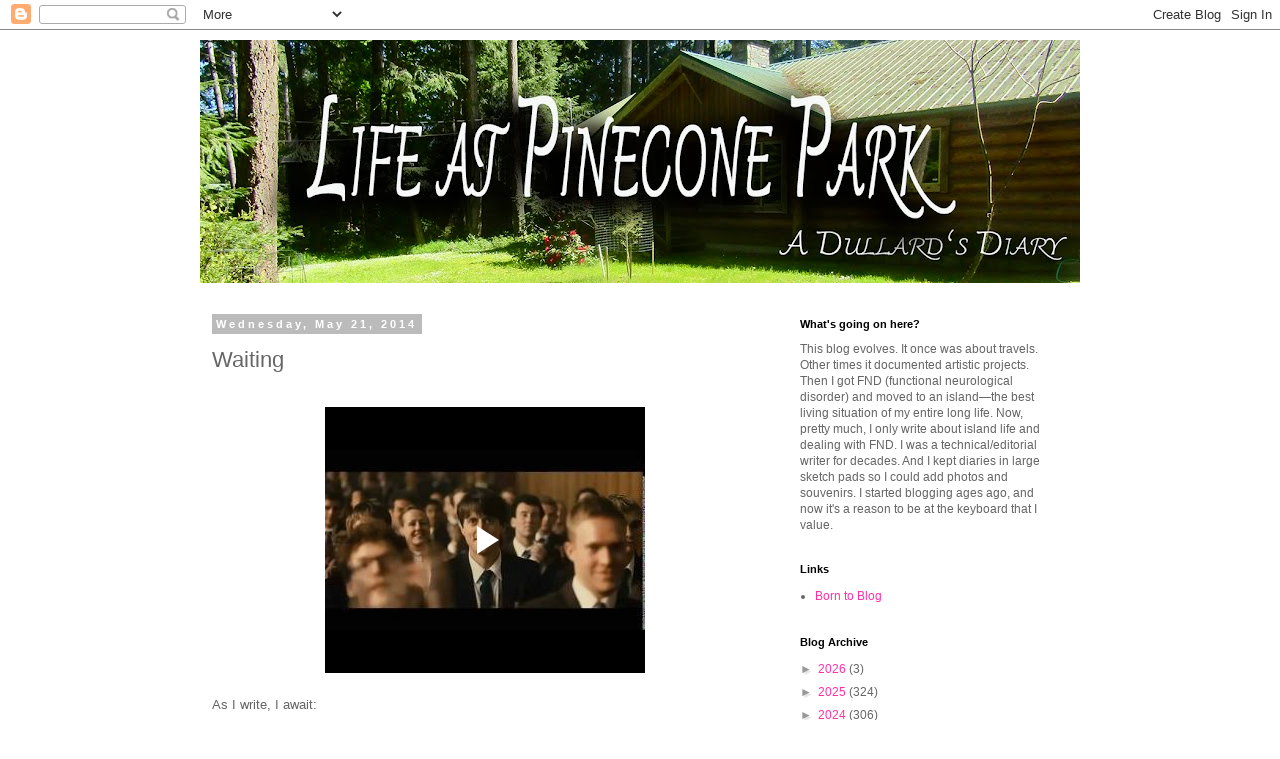

--- FILE ---
content_type: text/html; charset=UTF-8
request_url: https://www.blogger.com/video.g?token=AD6v5dxbdxe8EAy-c7-P9QIIhJYh6v6O91RBw0s6Apn7gfG1Ps-SuIm2bI8TsDn-Jzka_VvTHcgEcIRbRjllKAgIhJ_6I6Eb6_50APIpWRaiDvwvPEH3ar3KJJyeJ5yq5n27-s9zyNE
body_size: 402
content:
<!DOCTYPE HTML PUBLIC "-//W3C//DTD HTML 4.01//EN" "http://www.w3.org/TR/html4/strict.dtd"><html dir="ltr"><head><style type="text/css">
        body,
        .main,
        #videocontainer,
        .thumbnail-holder,
        .play-button {
          background: black;
          height: 100vh;
          margin: 0;
          overflow: hidden;
          position: absolute;
          width: 100%;
        }

        #videocontainer.type-BLOGGER_UPLOADED .thumbnail-holder {
          background-size: contain;
        }

        .thumbnail-holder {
          background-repeat: no-repeat;
          background-position: center;
          z-index: 10;
        }

        .play-button {
          background: url('https://www.gstatic.com/images/icons/material/system/1x/play_arrow_white_48dp.png') rgba(0,0,0,0.1) no-repeat center;
          cursor: pointer;
          display: block;
          z-index: 20;
        }
      </style>
<script type="text/javascript">
        var VIDEO_CONFIG = {"thumbnail":"https://i9.ytimg.com/vi_blogger/UhDGfyqSXM8/1.jpg?sqp=CNWf5coGGPDEAfqGspsBBgjAAhC0AQ&rs=AMzJL3k0gLvGW0bMkNkplCbxPVv0yylOtg","iframe_id":"BLOGGER-video-5210c67f2a925ccf-2375","allow_resize":false,"streams":[{"play_url":"https://rr1---sn-vgqsrnz6.googlevideo.com/videoplayback?expire=1767489621&ei=1U9ZaaexFqSlir4P1NjheQ&ip=3.21.98.87&id=5210c67f2a925ccf&itag=18&source=blogger&xpc=Egho7Zf3LnoBAQ%3D%3D&cps=0&met=1767460821,&mh=fm&mm=31&mn=sn-vgqsrnz6&ms=au&mv=u&mvi=1&pl=23&rms=au,au&susc=bl&eaua=J4u3jgVranU&mime=video/mp4&vprv=1&rqh=1&dur=228.484&lmt=1400688313527486&mt=1767460311&sparams=expire,ei,ip,id,itag,source,xpc,susc,eaua,mime,vprv,rqh,dur,lmt&sig=AJfQdSswRgIhAJvOilphkt1UHovSxAcLCrJg3VcyJYiD8hyxCYBm8imvAiEAmJMBNZeHrxfwHNCg6LSjdtse8BwAO9KCs_zHVI1uyYM%3D&lsparams=cps,met,mh,mm,mn,ms,mv,mvi,pl,rms&lsig=APaTxxMwRQIhAJWkVBZVhuEornlbkeUws2BB6B6xPzUK4h-16vlVO4Z_AiAZi8Vwqm2Zqhu4AkEtkEb3E6m5Gy80FQMc_xwnIoJMXQ%3D%3D","format_id":18}]}
      </script></head>
<body><div class="main"><div id="videocontainer" class="type-BLOGGER_UPLOADED"><div class="thumbnail-holder"></div>
<div class="play-button"></div></div></div>
<script type="text/javascript" src="https://www.blogger.com/static/v1/jsbin/1531048980-video_compiled.js"></script>
</body></html>